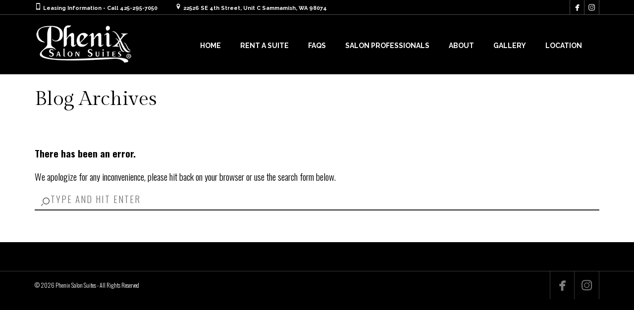

--- FILE ---
content_type: text/html; charset=UTF-8
request_url: https://phenixsalonsuitesthesky.com/tag/perfume/
body_size: 12406
content:
<!DOCTYPE html>
<!--[if lt IE 7 ]><html class="ie ie6" lang="en-US"> <![endif]-->
<!--[if IE 7 ]><html class="ie ie7" lang="en-US"> <![endif]-->
<!--[if IE 8 ]><html class="ie ie8" lang="en-US"> <![endif]-->
<!--[if IE 9 ]><html class="ie ie9" lang="en-US"> <![endif]-->
<!--[if (gt IE 9)|!(IE)]><!-->
<html lang="en-US"><!--<![endif]-->
<head>
        <meta http-equiv="X-UA-Compatible" content="IE=Edge" />
	<meta charset="UTF-8" />
	<link rel="profile" href="https://gmpg.org/xfn/11" />
	<meta name="viewport" content="width=device-width, initial-scale=1"/>
	<link rel="icon" href="https://phenixseattle.com/wp-content/themes/coiffeur/favico.png" type="image/x-icon" />

    <link rel="apple-touch-icon" href="https://phenixseattle.com/wp-content/themes/coiffeur/images/favico_57.png">
    <link rel="apple-touch-icon" sizes="76x76" href="https://phenixseattle.com/wp-content/themes/coiffeur/images/favico_76.png">
    <link rel="apple-touch-icon" sizes="120x120" href="https://phenixseattle.com/wp-content/themes/coiffeur/images/favico_120.png">
    <link rel="apple-touch-icon" sizes="152x152" href="https://phenixseattle.com/wp-content/themes/coiffeur/images/favico_152.png">
    
	<link rel="pingback" href="https://phenixsalonsuitesthesky.com/xmlrpc.php" />
	<link rel="alternate" type="application/rss+xml" title="Phenix Salon Suites &#8211; The Sky" href="https://phenixsalonsuitesthesky.com/feed/" />
	<link rel="alternate" type="application/atom+xml" title="Phenix Salon Suites &#8211; The Sky" href="https://phenixsalonsuitesthesky.com/feed/atom/" />

    <script type="text/javascript">var $WP_AJAX_URL = "https://phenixsalonsuitesthesky.com/wp-admin/admin-ajax.php", $WP_IS_HOME = false, $WP_HOME_URL = "https://phenixsalonsuitesthesky.com";</script>
    	<meta name='robots' content='index, follow, max-image-preview:large, max-snippet:-1, max-video-preview:-1' />
<script type="text/javascript">function rgmkInitGoogleMaps(){window.rgmkGoogleMapsCallback=true;try{jQuery(document).trigger("rgmkGoogleMapsLoad")}catch(err){}}</script>
	<!-- This site is optimized with the Yoast SEO plugin v26.2 - https://yoast.com/wordpress/plugins/seo/ -->
	<title>perfume Archives - Phenix Salon Suites - The Sky</title>
	<link rel="canonical" href="https://phenixsalonsuitesthesky.com/tag/perfume/" />
	<meta property="og:locale" content="en_US" />
	<meta property="og:type" content="article" />
	<meta property="og:title" content="perfume Archives - Phenix Salon Suites - The Sky" />
	<meta property="og:url" content="https://phenixsalonsuitesthesky.com/tag/perfume/" />
	<meta property="og:site_name" content="Phenix Salon Suites - The Sky" />
	<meta name="twitter:card" content="summary_large_image" />
	<script type="application/ld+json" class="yoast-schema-graph">{"@context":"https://schema.org","@graph":[{"@type":"CollectionPage","@id":"https://phenixsalonsuitesthesky.com/tag/perfume/","url":"https://phenixsalonsuitesthesky.com/tag/perfume/","name":"perfume Archives - Phenix Salon Suites - The Sky","isPartOf":{"@id":"https://phenixsalonsuitesthesky.com/#website"},"breadcrumb":{"@id":"https://phenixsalonsuitesthesky.com/tag/perfume/#breadcrumb"},"inLanguage":"en-US"},{"@type":"BreadcrumbList","@id":"https://phenixsalonsuitesthesky.com/tag/perfume/#breadcrumb","itemListElement":[{"@type":"ListItem","position":1,"name":"Home","item":"https://phenixsalonsuitesthesky.com/"},{"@type":"ListItem","position":2,"name":"perfume"}]},{"@type":"WebSite","@id":"https://phenixsalonsuitesthesky.com/#website","url":"https://phenixsalonsuitesthesky.com/","name":"Phenix Salon Suites - The Sky","description":"Your Local Salon Studios Professionals","potentialAction":[{"@type":"SearchAction","target":{"@type":"EntryPoint","urlTemplate":"https://phenixsalonsuitesthesky.com/?s={search_term_string}"},"query-input":{"@type":"PropertyValueSpecification","valueRequired":true,"valueName":"search_term_string"}}],"inLanguage":"en-US"}]}</script>
	<!-- / Yoast SEO plugin. -->


<link rel="alternate" type="application/rss+xml" title="Phenix Salon Suites - The Sky &raquo; Feed" href="https://phenixsalonsuitesthesky.com/feed/" />
<link rel="alternate" type="application/rss+xml" title="Phenix Salon Suites - The Sky &raquo; perfume Tag Feed" href="https://phenixsalonsuitesthesky.com/tag/perfume/feed/" />
<style id='wp-img-auto-sizes-contain-inline-css' type='text/css'>
img:is([sizes=auto i],[sizes^="auto," i]){contain-intrinsic-size:3000px 1500px}
/*# sourceURL=wp-img-auto-sizes-contain-inline-css */
</style>
<style id='wp-emoji-styles-inline-css' type='text/css'>

	img.wp-smiley, img.emoji {
		display: inline !important;
		border: none !important;
		box-shadow: none !important;
		height: 1em !important;
		width: 1em !important;
		margin: 0 0.07em !important;
		vertical-align: -0.1em !important;
		background: none !important;
		padding: 0 !important;
	}
/*# sourceURL=wp-emoji-styles-inline-css */
</style>
<style id='wp-block-library-inline-css' type='text/css'>
:root{--wp-block-synced-color:#7a00df;--wp-block-synced-color--rgb:122,0,223;--wp-bound-block-color:var(--wp-block-synced-color);--wp-editor-canvas-background:#ddd;--wp-admin-theme-color:#007cba;--wp-admin-theme-color--rgb:0,124,186;--wp-admin-theme-color-darker-10:#006ba1;--wp-admin-theme-color-darker-10--rgb:0,107,160.5;--wp-admin-theme-color-darker-20:#005a87;--wp-admin-theme-color-darker-20--rgb:0,90,135;--wp-admin-border-width-focus:2px}@media (min-resolution:192dpi){:root{--wp-admin-border-width-focus:1.5px}}.wp-element-button{cursor:pointer}:root .has-very-light-gray-background-color{background-color:#eee}:root .has-very-dark-gray-background-color{background-color:#313131}:root .has-very-light-gray-color{color:#eee}:root .has-very-dark-gray-color{color:#313131}:root .has-vivid-green-cyan-to-vivid-cyan-blue-gradient-background{background:linear-gradient(135deg,#00d084,#0693e3)}:root .has-purple-crush-gradient-background{background:linear-gradient(135deg,#34e2e4,#4721fb 50%,#ab1dfe)}:root .has-hazy-dawn-gradient-background{background:linear-gradient(135deg,#faaca8,#dad0ec)}:root .has-subdued-olive-gradient-background{background:linear-gradient(135deg,#fafae1,#67a671)}:root .has-atomic-cream-gradient-background{background:linear-gradient(135deg,#fdd79a,#004a59)}:root .has-nightshade-gradient-background{background:linear-gradient(135deg,#330968,#31cdcf)}:root .has-midnight-gradient-background{background:linear-gradient(135deg,#020381,#2874fc)}:root{--wp--preset--font-size--normal:16px;--wp--preset--font-size--huge:42px}.has-regular-font-size{font-size:1em}.has-larger-font-size{font-size:2.625em}.has-normal-font-size{font-size:var(--wp--preset--font-size--normal)}.has-huge-font-size{font-size:var(--wp--preset--font-size--huge)}.has-text-align-center{text-align:center}.has-text-align-left{text-align:left}.has-text-align-right{text-align:right}.has-fit-text{white-space:nowrap!important}#end-resizable-editor-section{display:none}.aligncenter{clear:both}.items-justified-left{justify-content:flex-start}.items-justified-center{justify-content:center}.items-justified-right{justify-content:flex-end}.items-justified-space-between{justify-content:space-between}.screen-reader-text{border:0;clip-path:inset(50%);height:1px;margin:-1px;overflow:hidden;padding:0;position:absolute;width:1px;word-wrap:normal!important}.screen-reader-text:focus{background-color:#ddd;clip-path:none;color:#444;display:block;font-size:1em;height:auto;left:5px;line-height:normal;padding:15px 23px 14px;text-decoration:none;top:5px;width:auto;z-index:100000}html :where(.has-border-color){border-style:solid}html :where([style*=border-top-color]){border-top-style:solid}html :where([style*=border-right-color]){border-right-style:solid}html :where([style*=border-bottom-color]){border-bottom-style:solid}html :where([style*=border-left-color]){border-left-style:solid}html :where([style*=border-width]){border-style:solid}html :where([style*=border-top-width]){border-top-style:solid}html :where([style*=border-right-width]){border-right-style:solid}html :where([style*=border-bottom-width]){border-bottom-style:solid}html :where([style*=border-left-width]){border-left-style:solid}html :where(img[class*=wp-image-]){height:auto;max-width:100%}:where(figure){margin:0 0 1em}html :where(.is-position-sticky){--wp-admin--admin-bar--position-offset:var(--wp-admin--admin-bar--height,0px)}@media screen and (max-width:600px){html :where(.is-position-sticky){--wp-admin--admin-bar--position-offset:0px}}

/*# sourceURL=wp-block-library-inline-css */
</style><style id='global-styles-inline-css' type='text/css'>
:root{--wp--preset--aspect-ratio--square: 1;--wp--preset--aspect-ratio--4-3: 4/3;--wp--preset--aspect-ratio--3-4: 3/4;--wp--preset--aspect-ratio--3-2: 3/2;--wp--preset--aspect-ratio--2-3: 2/3;--wp--preset--aspect-ratio--16-9: 16/9;--wp--preset--aspect-ratio--9-16: 9/16;--wp--preset--color--black: #000000;--wp--preset--color--cyan-bluish-gray: #abb8c3;--wp--preset--color--white: #ffffff;--wp--preset--color--pale-pink: #f78da7;--wp--preset--color--vivid-red: #cf2e2e;--wp--preset--color--luminous-vivid-orange: #ff6900;--wp--preset--color--luminous-vivid-amber: #fcb900;--wp--preset--color--light-green-cyan: #7bdcb5;--wp--preset--color--vivid-green-cyan: #00d084;--wp--preset--color--pale-cyan-blue: #8ed1fc;--wp--preset--color--vivid-cyan-blue: #0693e3;--wp--preset--color--vivid-purple: #9b51e0;--wp--preset--gradient--vivid-cyan-blue-to-vivid-purple: linear-gradient(135deg,rgb(6,147,227) 0%,rgb(155,81,224) 100%);--wp--preset--gradient--light-green-cyan-to-vivid-green-cyan: linear-gradient(135deg,rgb(122,220,180) 0%,rgb(0,208,130) 100%);--wp--preset--gradient--luminous-vivid-amber-to-luminous-vivid-orange: linear-gradient(135deg,rgb(252,185,0) 0%,rgb(255,105,0) 100%);--wp--preset--gradient--luminous-vivid-orange-to-vivid-red: linear-gradient(135deg,rgb(255,105,0) 0%,rgb(207,46,46) 100%);--wp--preset--gradient--very-light-gray-to-cyan-bluish-gray: linear-gradient(135deg,rgb(238,238,238) 0%,rgb(169,184,195) 100%);--wp--preset--gradient--cool-to-warm-spectrum: linear-gradient(135deg,rgb(74,234,220) 0%,rgb(151,120,209) 20%,rgb(207,42,186) 40%,rgb(238,44,130) 60%,rgb(251,105,98) 80%,rgb(254,248,76) 100%);--wp--preset--gradient--blush-light-purple: linear-gradient(135deg,rgb(255,206,236) 0%,rgb(152,150,240) 100%);--wp--preset--gradient--blush-bordeaux: linear-gradient(135deg,rgb(254,205,165) 0%,rgb(254,45,45) 50%,rgb(107,0,62) 100%);--wp--preset--gradient--luminous-dusk: linear-gradient(135deg,rgb(255,203,112) 0%,rgb(199,81,192) 50%,rgb(65,88,208) 100%);--wp--preset--gradient--pale-ocean: linear-gradient(135deg,rgb(255,245,203) 0%,rgb(182,227,212) 50%,rgb(51,167,181) 100%);--wp--preset--gradient--electric-grass: linear-gradient(135deg,rgb(202,248,128) 0%,rgb(113,206,126) 100%);--wp--preset--gradient--midnight: linear-gradient(135deg,rgb(2,3,129) 0%,rgb(40,116,252) 100%);--wp--preset--font-size--small: 13px;--wp--preset--font-size--medium: 20px;--wp--preset--font-size--large: 36px;--wp--preset--font-size--x-large: 42px;--wp--preset--spacing--20: 0.44rem;--wp--preset--spacing--30: 0.67rem;--wp--preset--spacing--40: 1rem;--wp--preset--spacing--50: 1.5rem;--wp--preset--spacing--60: 2.25rem;--wp--preset--spacing--70: 3.38rem;--wp--preset--spacing--80: 5.06rem;--wp--preset--shadow--natural: 6px 6px 9px rgba(0, 0, 0, 0.2);--wp--preset--shadow--deep: 12px 12px 50px rgba(0, 0, 0, 0.4);--wp--preset--shadow--sharp: 6px 6px 0px rgba(0, 0, 0, 0.2);--wp--preset--shadow--outlined: 6px 6px 0px -3px rgb(255, 255, 255), 6px 6px rgb(0, 0, 0);--wp--preset--shadow--crisp: 6px 6px 0px rgb(0, 0, 0);}:where(.is-layout-flex){gap: 0.5em;}:where(.is-layout-grid){gap: 0.5em;}body .is-layout-flex{display: flex;}.is-layout-flex{flex-wrap: wrap;align-items: center;}.is-layout-flex > :is(*, div){margin: 0;}body .is-layout-grid{display: grid;}.is-layout-grid > :is(*, div){margin: 0;}:where(.wp-block-columns.is-layout-flex){gap: 2em;}:where(.wp-block-columns.is-layout-grid){gap: 2em;}:where(.wp-block-post-template.is-layout-flex){gap: 1.25em;}:where(.wp-block-post-template.is-layout-grid){gap: 1.25em;}.has-black-color{color: var(--wp--preset--color--black) !important;}.has-cyan-bluish-gray-color{color: var(--wp--preset--color--cyan-bluish-gray) !important;}.has-white-color{color: var(--wp--preset--color--white) !important;}.has-pale-pink-color{color: var(--wp--preset--color--pale-pink) !important;}.has-vivid-red-color{color: var(--wp--preset--color--vivid-red) !important;}.has-luminous-vivid-orange-color{color: var(--wp--preset--color--luminous-vivid-orange) !important;}.has-luminous-vivid-amber-color{color: var(--wp--preset--color--luminous-vivid-amber) !important;}.has-light-green-cyan-color{color: var(--wp--preset--color--light-green-cyan) !important;}.has-vivid-green-cyan-color{color: var(--wp--preset--color--vivid-green-cyan) !important;}.has-pale-cyan-blue-color{color: var(--wp--preset--color--pale-cyan-blue) !important;}.has-vivid-cyan-blue-color{color: var(--wp--preset--color--vivid-cyan-blue) !important;}.has-vivid-purple-color{color: var(--wp--preset--color--vivid-purple) !important;}.has-black-background-color{background-color: var(--wp--preset--color--black) !important;}.has-cyan-bluish-gray-background-color{background-color: var(--wp--preset--color--cyan-bluish-gray) !important;}.has-white-background-color{background-color: var(--wp--preset--color--white) !important;}.has-pale-pink-background-color{background-color: var(--wp--preset--color--pale-pink) !important;}.has-vivid-red-background-color{background-color: var(--wp--preset--color--vivid-red) !important;}.has-luminous-vivid-orange-background-color{background-color: var(--wp--preset--color--luminous-vivid-orange) !important;}.has-luminous-vivid-amber-background-color{background-color: var(--wp--preset--color--luminous-vivid-amber) !important;}.has-light-green-cyan-background-color{background-color: var(--wp--preset--color--light-green-cyan) !important;}.has-vivid-green-cyan-background-color{background-color: var(--wp--preset--color--vivid-green-cyan) !important;}.has-pale-cyan-blue-background-color{background-color: var(--wp--preset--color--pale-cyan-blue) !important;}.has-vivid-cyan-blue-background-color{background-color: var(--wp--preset--color--vivid-cyan-blue) !important;}.has-vivid-purple-background-color{background-color: var(--wp--preset--color--vivid-purple) !important;}.has-black-border-color{border-color: var(--wp--preset--color--black) !important;}.has-cyan-bluish-gray-border-color{border-color: var(--wp--preset--color--cyan-bluish-gray) !important;}.has-white-border-color{border-color: var(--wp--preset--color--white) !important;}.has-pale-pink-border-color{border-color: var(--wp--preset--color--pale-pink) !important;}.has-vivid-red-border-color{border-color: var(--wp--preset--color--vivid-red) !important;}.has-luminous-vivid-orange-border-color{border-color: var(--wp--preset--color--luminous-vivid-orange) !important;}.has-luminous-vivid-amber-border-color{border-color: var(--wp--preset--color--luminous-vivid-amber) !important;}.has-light-green-cyan-border-color{border-color: var(--wp--preset--color--light-green-cyan) !important;}.has-vivid-green-cyan-border-color{border-color: var(--wp--preset--color--vivid-green-cyan) !important;}.has-pale-cyan-blue-border-color{border-color: var(--wp--preset--color--pale-cyan-blue) !important;}.has-vivid-cyan-blue-border-color{border-color: var(--wp--preset--color--vivid-cyan-blue) !important;}.has-vivid-purple-border-color{border-color: var(--wp--preset--color--vivid-purple) !important;}.has-vivid-cyan-blue-to-vivid-purple-gradient-background{background: var(--wp--preset--gradient--vivid-cyan-blue-to-vivid-purple) !important;}.has-light-green-cyan-to-vivid-green-cyan-gradient-background{background: var(--wp--preset--gradient--light-green-cyan-to-vivid-green-cyan) !important;}.has-luminous-vivid-amber-to-luminous-vivid-orange-gradient-background{background: var(--wp--preset--gradient--luminous-vivid-amber-to-luminous-vivid-orange) !important;}.has-luminous-vivid-orange-to-vivid-red-gradient-background{background: var(--wp--preset--gradient--luminous-vivid-orange-to-vivid-red) !important;}.has-very-light-gray-to-cyan-bluish-gray-gradient-background{background: var(--wp--preset--gradient--very-light-gray-to-cyan-bluish-gray) !important;}.has-cool-to-warm-spectrum-gradient-background{background: var(--wp--preset--gradient--cool-to-warm-spectrum) !important;}.has-blush-light-purple-gradient-background{background: var(--wp--preset--gradient--blush-light-purple) !important;}.has-blush-bordeaux-gradient-background{background: var(--wp--preset--gradient--blush-bordeaux) !important;}.has-luminous-dusk-gradient-background{background: var(--wp--preset--gradient--luminous-dusk) !important;}.has-pale-ocean-gradient-background{background: var(--wp--preset--gradient--pale-ocean) !important;}.has-electric-grass-gradient-background{background: var(--wp--preset--gradient--electric-grass) !important;}.has-midnight-gradient-background{background: var(--wp--preset--gradient--midnight) !important;}.has-small-font-size{font-size: var(--wp--preset--font-size--small) !important;}.has-medium-font-size{font-size: var(--wp--preset--font-size--medium) !important;}.has-large-font-size{font-size: var(--wp--preset--font-size--large) !important;}.has-x-large-font-size{font-size: var(--wp--preset--font-size--x-large) !important;}
/*# sourceURL=global-styles-inline-css */
</style>

<style id='classic-theme-styles-inline-css' type='text/css'>
/*! This file is auto-generated */
.wp-block-button__link{color:#fff;background-color:#32373c;border-radius:9999px;box-shadow:none;text-decoration:none;padding:calc(.667em + 2px) calc(1.333em + 2px);font-size:1.125em}.wp-block-file__button{background:#32373c;color:#fff;text-decoration:none}
/*# sourceURL=/wp-includes/css/classic-themes.min.css */
</style>
<link rel='stylesheet' id='datetimepicker-css' href='https://phenixsalonsuitesthesky.com/wp-content/themes/coiffeur//css/datetimepicker.css?ver=6.9' type='text/css' media='all' />
<link rel='stylesheet' id='contact-form-7-css' href='https://phenixsalonsuitesthesky.com/wp-content/plugins/contact-form-7/includes/css/styles.css?ver=6.1.4' type='text/css' media='all' />
<link rel='stylesheet' id='js_composer_front-css' href='https://phenixsalonsuitesthesky.com/wp-content/plugins/js_composer/assets/css/js_composer.min.css?ver=8.6.1' type='text/css' media='all' />
<link rel='stylesheet' id='style-css' href='https://phenixsalonsuitesthesky.com/wp-content/themes/coiffeur-child/style.css?ver=6.9' type='text/css' media='all' />
<link rel='stylesheet' id='ozy-fontset-css' href='https://phenixsalonsuitesthesky.com/wp-content/themes/coiffeur/font/ozy/styles.css?ver=6.9' type='text/css' media='all' />
<link rel='stylesheet' id='ozy-hair-saloon-fontset-css' href='https://phenixsalonsuitesthesky.com/wp-content/themes/coiffeur/font/hair-saloon/flaticon.css?ver=6.9' type='text/css' media='all' />
<link rel='stylesheet' id='superfish-css' href='https://phenixsalonsuitesthesky.com/wp-content/themes/coiffeur/css/superfish.min.css?ver=6.9' type='text/css' media='all' />
<link rel='stylesheet' id='fancybox-css' href='https://phenixsalonsuitesthesky.com/wp-content/themes/coiffeur/scripts/fancybox/jquery.fancybox.css?ver=6.9' type='text/css' media='all' />
<link rel='stylesheet' id='royalslider-css' href='https://phenixsalonsuitesthesky.com/wp-content/themes/coiffeur/scripts/royalslider/royalslider.min.css?ver=6.9' type='text/css' media='all' />
<link rel='stylesheet' id='rs-minimal-white-css' href='https://phenixsalonsuitesthesky.com/wp-content/themes/coiffeur/scripts/royalslider/skins/minimal-white/rs-minimal-white.min.css?ver=6.9' type='text/css' media='all' />
<link rel='stylesheet' id='bsf-Defaults-css' href='https://phenixsalonsuitesthesky.com/wp-content/uploads/smile_fonts/Defaults/Defaults.css?ver=3.21.1' type='text/css' media='all' />
<script type="text/javascript" src="https://phenixsalonsuitesthesky.com/wp-includes/js/jquery/jquery.min.js?ver=3.7.1" id="jquery-core-js"></script>
<script type="text/javascript" src="https://phenixsalonsuitesthesky.com/wp-includes/js/jquery/jquery-migrate.min.js?ver=3.4.1" id="jquery-migrate-js"></script>
<script type="text/javascript" src="https://phenixsalonsuitesthesky.com/wp-content/themes/coiffeur/scripts/datetimepicker/datetimepicker.js?ver=6.9" id="datetimepicker-js"></script>
<script type="text/javascript" src="https://phenixsalonsuitesthesky.com/wp-content/themes/coiffeur/scripts/modernizr.js?ver=6.9" id="modernizr-js"></script>
<script></script><link rel="https://api.w.org/" href="https://phenixsalonsuitesthesky.com/wp-json/" /><link rel="alternate" title="JSON" type="application/json" href="https://phenixsalonsuitesthesky.com/wp-json/wp/v2/tags/25" /><link rel="EditURI" type="application/rsd+xml" title="RSD" href="https://phenixsalonsuitesthesky.com/xmlrpc.php?rsd" />

<meta name="generator" content="Powered by WPBakery Page Builder - drag and drop page builder for WordPress."/>
		<style type="text/css">
			  @media only screen and (min-width: 1025px) { .container{padding:0;width:1212px;} #content{width:792px;} #sidebar{width:312px;} } @media only screen and (min-width: 1025px) { #nav-primary>nav>div>ul>li.menu-item-side-menu{display:none !important;} div#nav-primary.left li.menu-item-search{margin-left:0;} div#nav-primary.right li.menu-item-search{margin-right:0;} }  body{background-color:#000000;background-repeat:inherit;}  #main, .main-bg-color{ background-color:rgba(255,255,255,1); } #main.header-slider-active>.container, #main.footer-slider-active>.container{ margin-top:0px; } .ozy-header-slider{ margin-top:px; } #footer .container>div, #footer .container, #footer{ height:56px;min-height:56px; } #footer,#footer>footer .container{ line-height:56px; } #footer .top-social-icons>a>span { line-height:56px; } @-moz-document url-prefix() { #footer .top-social-icons>a>span{line-height:56px;} } #footer, #footer-widget-bar { background-color:rgba(0,0,0,1) } #footer input,#footer a,#footer span,#footer p,#footer div,#footer td,#footer tr,#footer th,#footer h1,#footer h2,#footer h3,#footer h4,#footer h5,#footer h6, #footer-widget-bar input,#footer-widget-bar a,#footer-widget-bar span,#footer-widget-bar p,#footer-widget-bar div,#footer-widget-bar td,#footer-widget-bar tr,#footer-widget-bar th,#footer-widget-bar h1,#footer-widget-bar h2,#footer-widget-bar h3,#footer-widget-bar h4,#footer-widget-bar h5,#footer-widget-bar h6 { color:#ffffff !important; } #footer a:hover, #footer-widget-bar a:hover { color:#8c8c8c !important; } #footer, #footer-widget-bar, #footer .top-social-icons>a { border-color:#3b3b3b } #footer a, #footer-widget-bar a { color:#8c8c8c } #footer-widget-bar input { background-color:rgba(0,0,0,1) !important; } #footer-widget-bar input, #footer-widget-bar .opening-time { border-color:#ffffff !important; } @media only screen and (max-width: 479px) { #footer{height:112px;} #main>.container{margin-top:px;} } @media only screen and (max-width: 1024px) and (min-width: 480px) { #header #title{padding-right:20px;} #header #title>a{line-height:px;} #main>.container{margin-top:px;} #footer{height:56px;} }  header .sf-menu>li>a,#nav-primary, #nav-primary>nav>div>ul>li, #nav-primary>nav>div>ul>li>a, #nav-primary>nav>div>ul>li:before{ line-height:120px;height:120px; } #sidr-menu>.lines-button .lines, #sidr-menu>.lines-button .lines:before, #sidr-menu>.lines-button .lines:after{ background:rgba(255,255,255,1); } #sidr-menu>.lines-button:hover .lines, #sidr-menu>.lines-button:hover .lines:before, #sidr-menu>.lines-button:hover .lines:after{ background:rgba(255,255,255,1); } #slide-menu, #slide-menu>a>span{ line-height:px; height:px; width:px; } #slide-menu>a>span{ color:rgba(255,255,255,1); } #header{ background-color:transparent; } #slide-menu,#sidr{ background-color:rgba(0,0,0,1); } .sf-menu ul li:hover, .sf-menu ul li.sfHover, #header #slide-menu:hover{ background-color:rgba(32,32,32,1); } .sf-menu ul li, .sf-menu ul ul li, .sf-menu .sub-menu li:hover, .sf-menu .sub-menu li.sfHover, #header #slide-menu, .sf-menu .sub-menu .current-menu-parent{ background-color:rgba(0,0,0,1); } #nav-primary .sf-menu>li::after{ background-color:rgba(0,0,0,1); } #nav-top-small, #nav-top-small .top-social-icons>a, .sf-menu a,.sf-menu>li:before, #sidr, #sidr li, #sidr li:before, #sidr a, #sidr input { font-family:"Raleway";font-weight:600;font-style:normal;font-size:14px;line-height:1.5em;color:rgba(255,255,255,1); } .sf-menu ul li:hover>a, nav>div>ul>li.current-menu-item:before, .sf-menu>li.current-menu-ancestor:before, .sf-menu>li:hover:before, .sub-menu .current-menu-parent>a, #sidr a:hover{color:rgba(255,255,255,1);} .sf-arrows .sf-with-ul:after, .sf-arrows>li:hover>.sf-with-ul:after{ border-top-color: rgba(255,255,255,1); } .header-logo>h1>a{ color:rgba(255,255,255,1) !important; } #header, #nav-top-small ul.info-bar *, #nav-top-small ul.sf-menu li, #nav-top-small .top-social-icons>a, .ozy-alternate-menu #header #nav-top-small, .search-input-unfold.open form { border-color:rgba(255,255,255,0.3); } #nav-primary{width:auto;}  .sf-menu ul li:hover, .sf-menu ul li.sfHover, #header #slide-menu:hover, #nav-primary>nav>div>ul ul>li.current_page_item>a { background-color:rgba(32,32,32,1); } .sf-menu ul li, .sf-menu ul ul li, .sub-menu li:hover, .sub-menu li.sfHover, #header #slide-menu, .sub-menu .current-menu-parent{ background-color:rgba(0,0,0,1); } #nav-primary .sf-menu>li::after{ background-color:rgba(0,0,0,1); } .sf-menu>li>a{ font-family:"Raleway";font-weight:600;font-style:normal;font-size:14px;line-height:1.5em;color:rgba(255,255,255,1); } .sf-menu ul>li>a{ font-family:"Raleway";font-weight:500;font-style:normal;font-size:14px;line-height:1.5em;color:rgba(255,255,255,1); } .sf-menu>li:hover>a, .sf-menu ul li:hover>a, .current-menu-parent>a, .current-menu-ancestor>a, .current_page_item>a { color:rgba(255,255,255,1); } .sf-menu ul li:hover>a, .sf-menu ul .current-menu-parent>a, .sf-menu ul .current-menu-ancestor>a, .sf-menu ul .current_page_item>a { background-color:rgba(32,32,32,1); } .sf-arrows .sf-with-ul:after, .sf-arrows>li:hover>.sf-with-ul:after{ border-top-color: rgba(255,255,255,1); } .ozy-alternate-menu #sidr-menu>.lines-button .lines, .ozy-alternate-menu #sidr-menu>.lines-button .lines:before, .ozy-alternate-menu #sidr-menu>.lines-button .lines:after{ background:rgba(0,0,0,1); } .ozy-alternate-menu #sidr-menu>.lines-button:hover .lines, .ozy-alternate-menu #sidr-menu>.lines-button:hover .lines:before, .ozy-alternate-menu #sidr-menu>.lines-button:hover .lines:after{ background:rgba(117,2,4,1); } .ozy-alternate-menu #slide-menu, .ozy-alternate-menu #header{ background-color:rgba(255,255,255,1); } .ozy-alternate-menu .sf-menu ul li:hover, .ozy-alternate-menu .sf-menu ul li.sfHover{ background-color:rgba(32,32,32,1); } .ozy-alternate-menu .sf-menu ul li, .ozy-alternate-menu .sf-menu ul ul li, .ozy-alternate-menu .sf-menu .sub-menu li:hover, .ozy-alternate-menu .sf-menu .sub-menu li.sfHover, .ozy-alternate-menu #header #slide-menu, .ozy-alternate-menu .sf-menu .sub-menu .current-menu-parent{ background-color:rgba(255,255,255,1); } .ozy-alternate-menu #nav-primary .sf-menu>li::after{ background-color:rgba(255,255,255,1); } .ozy-alternate-menu #nav-top-small ul.info-bar *, .ozy-alternate-menu #nav-top-small .top-social-icons>a, .ozy-alternate-menu .sf-menu a, .ozy-alternate-menu .sf-menu>li:before{ color: rgba(0,0,0,1) } .ozy-alternate-menu .sf-menu ul li:hover>a, .ozy-alternate-menu nav>div>ul>li.current-menu-item:before, .ozy-alternate-menu .sf-menu>li.current-menu-ancestor:before, .ozy-alternate-menu .sf-menu>li:hover:before, .ozy-alternate-menu .sub-menu .current-menu-parent>a { color:rgba(117,2,4,1); } .ozy-alternate-menu .sf-arrows .sf-with-ul:after, .ozy-alternate-menu .sf-arrows>li:hover>.sf-with-ul:after{ border-top-color: rgba(0,0,0,1); } .ozy-alternate-menu .header-logo>h1>a{color:rgba(0,0,0,1) !important;} .ozy-alternate-menu #header, .ozy-alternate-menu #header #nav-top-small .top-social-icons>a, .ozy-alternate-menu #header #nav-top-small ul.sf-menu li, .ozy-alternate-menu #header #nav-top-small, .ozy-alternate-menu .search-input-unfold.open form { border-color:rgba(0,0,0,0.1); }  .ozy-alternate-menu .sf-menu ul li:hover, .ozy-alternate-menu .sf-menu ul li.sfHover, .ozy-alternate-menu #header #slide-menu:hover, .ozy-alternate-menu #nav-primary>nav>div>ul ul>li.current_page_item>a{background-color:rgba(32,32,32,1);} .ozy-alternate-menu .sf-menu ul li, .ozy-alternate-menu .sf-menu ul ul li, .ozy-alternate-menu .sub-menu li:hover, .ozy-alternate-menu .sub-menu li.sfHover, .ozy-alternate-menu #header #slide-menu, .ozy-alternate-menu .sub-menu .current-menu-parent, .ozy-alternate-menu #nav-primary .sf-menu>li::after,  { background-color:rgba(255,255,255,1); }  .ozy-alternate-menu .sf-menu ul li:hover>a, .ozy-alternate-menu nav>div>ul>li.current-menu-item:before, .ozy-alternate-menu .sf-menu>li.current-menu-ancestor:before, .ozy-alternate-menu .sf-menu>li:hover:before, .ozy-alternate-menu .current_page_item>a { color: rgba(255,255,255,1); } .ozy-alternate-menu .sf-menu>li:hover>a, .ozy-alternate-menu .current-menu-parent>a, .ozy-alternate-menu .current-menu-ancestor>a, .ozy-alternate-menu .current_page_item>a { color:rgba(117,2,4,1); } .ozy-alternate-menu .sf-menu ul li:hover>a, .ozy-alternate-menu .sf-menu ul .current-menu-parent>a, .ozy-alternate-menu .sf-menu ul .current-menu-ancestor>a, .ozy-alternate-menu .sf-menu ul .current_page_item>a { background-color:rgba(32,32,32,1); } .ozy-alternate-menu .sf-arrows .sf-with-ul:after, .ozy-alternate-menu .sf-arrows>li:hover>.sf-with-ul:after{ border-top-color: rgba(0,0,0,1); }  #sidr{background-color:rgba(0,0,0,1);} #sidr>h5{line-height:px !important;} #sidr,#sidr span,#sidr p,#sidr div,#sidr td,#sidr tr,#sidr th,#sidr h1,#sidr h2,#sidr h3,#sidr h4,#sidr h5,#sidr h6{color:rgba(255,255,255,1) !important;} #sidr input{border:1px solid rgba(255,255,255,1);}  .widget li>a{ color:#000000 !important; } .widget li>a:hover, .widget li.active>a { color:#750204 !important; } .ozy-latest-posts>a>span{ background-color:rgba(117,2,4,.8);color:rgba(255,255,255,1); }  .content-color-alternate{ color:#750204 !important; } .content-color, h1.content-color>a,h2.content-color>a,h3.content-color>a,h4.content-color>a,h5.content-color>a,h6.content-color>a { color:#000000 !important; } .ozy-footer-slider, .content-font, .ozy-header-slider, #content, #footer-widget-bar, #sidebar, #footer, input, select, textarea, .tooltipsy, .fancybox-inner, #woocommerce-lightbox-cart { font-family:"Oswald";font-weight:300;font-style:normal;font-size:19px;line-height:1.5em;color:#000000; } #content a:not(.ms-btn):not(.vc_btn3), #sidebar a,#footer a, .alternate-text-color, #footer-widget-bar>.container>.widget-area a:hover, .fancybox-inner a, #woocommerce-lightbox-cart a { color:#750204; } #footer #social-icons a, #ozy-share-div>a>span, .a-page-title, .page-pagination>a, .fancybox-inner, #woocommerce-lightbox-cart{ color:#000000 !important; } .page-pagination>.current{ background-color:rgba(240,240,240,1); } .a-page-title:hover{ border-color:#000000 !important; } #header-logo h1, .nav-box a, #page-title-wrapper h1, #page-title-wrapper h3, #side-nav-bar a, #side-nav-bar h3, #content h1, #footer-widget-bar h1, #footer-widget-bar h2, #footer-widget-bar h3, #footer-widget-bar h4, #footer-widget-bar h5, #footer-widget-bar h6, #sidr h1, #sidr h2, #sidr h3, #sidr h4, #sidr h5, #sidr h6, #sidebar .widget h1, #footer h1, #content h2, #sidebar .widget h2, #footer h2, #content h3, #sidebar .widget h3, #footer h3, #content h4, #sidebar .widget h4, #footer h4, #content h5, #sidebar .widget h5, #footer h5, #content h6, #sidebar .widget h6, #footer h6, .heading-font, #logo, #tagline, .ozy-ajax-shoping-cart{ font-family:"Gilda Display";color:#000000; } #page-title-wrapper h1, #content h1, #footer-widget-bar h1, #sidebar h1, #footer h1, #header-logo h1, #sidr h1{ font-weight:500;font-size:40px;line-height:1.2em; } #footer-widget-bar .widget-area h4, #sidebar .widget>h4 { font-weight:400;font-size:18px;line-height:1.5em; } #content h2, #footer-widget-bar h2, #sidebar h2, #footer h2, #sidr h2{ font-weight:500;font-size:30px;line-height:1.2em;; } #page-title-wrapper h3, #content h3, #footer-widget-bar h3, #sidebar h3, #footer h3, #sidr h3{ font-weight:500;font-size:22px;line-height:1.5em;; } #content h4, #footer-widget-bar h4, #sidebar h4, #footer h4, #sidr h4{ font-weight:400;font-size:18px;line-height:1.5em;; } #content h5, #footer-widget-bar h5, #sidebar h5, #footer h5, #sidr h5{ font-weight:400;font-size:16px;line-height:1.5em;; } #content h6, #footer-widget-bar h6, #sidebar h6, #footer h6, #sidr h6{ font-weight:700;font-size:14px;line-height:1.5em;; } #footer-widget-bar .widget a:hover, #sidebar .widget a:hover{ color:#000000; } span.plus-icon>span{ background-color:#000000; }  input:not([type=image]):not([type=submit]):not([type=file]), textarea, .select2-dropdown, .select2-container--default .select2-selection--single { background-color:rgba(255,255,255,1); border-color:rgba(35,35,35,1) !important; } #content input:not([type=image]):not([type=submit]):not([type=file]):hover, #content textarea:hover, #content input:not([type=image]):not([type=submit]):not([type=file]):focus, #content textarea:focus, .select2-dropdown:hover, .select2-container--default .select2-selection--single:hover, .select2-dropdown:focus, .select2-container--default .select2-selection--single:focus { border-color:#750204 !important; } .rsMinW .rsBullet span{ background-color:rgb(35,35,35); } .generic-button, .woocommerce-page .button, .rsMinW .rsArrowIcn, input[type=button], input[type=submit], button[type=submit], .comment-body .reply>a, .tagcloud>a{ color:rgb(255,255,255) !important; background-color:rgba(0,0,0,1); border:1px solid rgba(0,0,0,1); } .post-submeta>a.button:hover, .woocommerce-page .button:hover, .rsMinW .rsArrowIcn:hover, input[type=button]:hover, input[type=submit]:hover, button[type=submit]:hover, .comment-body .reply>a:hover, .tagcloud>a:hover{ background-color:rgb(117,2,4); color:rgb(255,255,255) !important; border:1px solid rgba(117,2,4,1); }  .comment-body, #ozy-share-div>a{ background-color:rgba(240,240,240,1); } .post-submeta>div>div.button{ background-color:#000000; } .post-submeta>div>div.arrow{ border-color: transparent #000000 transparent transparent; } .post-title>span, .post-submeta>a>span, .simple-post-format>div>span{ background-color:#750204 !important; } .featured-thumbnail-header p, .featured-thumbnail-header a, .featured-thumbnail-header h1{ color:#ffffff !important; } .featured-thumbnail-header>div{ background-color:rgba(117,2,4,.4); } .featured-thumbnail>a, .ozy-related-posts .related-post-item>a{ background-color:rgba(117,2,4,.8); } .post-submeta>div>div.button>a>span{ color:rgba(240,240,240,1); } .post-meta p.g{ color:#000000; } #single-blog-tags>a, .ozy-related-posts .caption, .ozy-related-posts .caption>h4>a{ color:rgba(255,255,255,1) !important; background-color:#000000; } #single-blog-tags>a:hover{ color:rgba(255,255,255,1); background-color:#750204; }  .simple-post-format.post-excerpt-aside>div{ background-color:rgba(0,0,0,.8); } .simple-post-format>div{ background-color:#000000; } .simple-post-format>div>span, .simple-post-format>div>h2, .simple-post-format>div>p, .simple-post-format>div>p>a, .simple-post-format>div>blockquote, .post-excerpt-audio>div>div{ color:rgb(255,255,255) !important; } div.sticky.post-single { background-color:rgba(240,240,240,1); border-color:rgba(240,240,240,1); }  .ozy-postlistwithtitle-feed>a:hover{ background-color:rgb(117,2,4); } .ozy-postlistwithtitle-feed>a:hover *{ color:rgb(255,255,255) !important; } .ozy-accordion>h6.ui-accordion-header>span, .ozy-tabs .ozy-nav .ui-tabs-selected a, .ozy-tabs .ozy-nav .ui-tabs-active a, .ozy-toggle span.ui-icon{ background-color:#750204; } .ozy-tabs .ozy-nav .ui-tabs-selected a, .ozy-tabs .ozy-nav .ui-tabs-active a{ border-color:#750204 !important; } .ozy-tabs .ozy-nav li a{ color:#000000 !important; }  .ozy-owlcarousel .item.item-extended>a .overlay-one *, .ozy-owlcarousel .item.item-extended>a .overlay-two *{ color:#ffffff !important; } .ozy-owlcarousel .item.item-extended>a .overlay-one-bg{ background-color:#750204; background-color:rgba(117,2,4,0.5); } .ozy-owlcarousel .item.item-extended>a .overlay-two{ background-color:#750204; background-color:rgba(117,2,4,0.85); } .owl-theme .owl-controls .owl-page.active span{ background-color:#750204; } .ozy-button.auto,.wpb_button.wpb_ozy_auto{ background-color:rgba(0,0,0,1); color:rgba(255,255,255,1); } .ozy-button.auto:hover, .wpb_button.wpb_ozy_auto:hover{ border-color:rgba(117,2,4,1); color:rgba(255,255,255,1) !important; background-color:rgba(117,2,4,1); } .ozy-icon.circle{ background-color:#000000; } .ozy-icon.circle2{ color:#000000; border-color:#000000; } a:hover>.ozy-icon.square, a:hover>.ozy-icon.circle{ background-color:transparent !important;color:#000000; } a:hover>.ozy-icon.circle2{ color:#000000; border-color:transparent !important; } .wpb_content_element .wpb_tabs_nav li.ui-tabs-active{ background-color:#750204 !important; border-color:#750204 !important; } .wpb_content_element .wpb_tabs_nav li, .wpb_accordion .wpb_accordion_wrapper .wpb_accordion_header{ border-color:rgba(240,240,240,1) !important; } .wpb_content_element .wpb_tabs_nav li.ui-tabs-active>a{ color:rgba(255,255,255,1) !important; } .wpb_content_element .wpb_tour_tabs_wrapper .wpb_tabs_nav a, .wpb_content_element .wpb_accordion_header a{ color:#000000 !important; } .wpb_content_element .wpb_accordion_wrapper .wpb_accordion_header{ font-size:19px !important; line-height:1.5em !important } .pricing-table .pricing-table-column+.pricetable-featured .pricing-price{ color:#750204 !important; } .pricing-table li, .pricing-table .pricing-table-column:first-child, .pricing-table .pricing-table-column{ border-color:rgba(240,240,240,1) !important; } .pricing-table .pricing-table-column+.pricetable-featured, .pricing-table .pricing-table-column.pricetable-featured:first-child{ border:4px solid #750204 !important; } #ozy-cookie_notice_banner { color:rgba(255,255,255,1); background-color:rgba(0,0,0,1); }  .ozy-border-color, #ozy-share-div.ozy-share-div-blog, .page-content table td, #content table tr, .post-content table td, .ozy-toggle .ozy-toggle-title, .ozy-toggle-inner, .ozy-tabs .ozy-nav li a, .ozy-accordion>h6.ui-accordion-header, .ozy-accordion>div.ui-accordion-content, .chat-row .chat-text, #sidebar .widget>h4, #sidebar .widget li, .ozy-content-divider, #post-author, .single-post .post-submeta, .widget ul ul, blockquote, .page-pagination>a, .page-pagination>span, .woocommerce-pagination>ul>li>*, #content select, body.search article.result, div.rssSummary, #sidr input, #content table tr td, #content table tr th, .widget .testimonial-box { border-color:rgba(240,240,240,1); } #content table tr.featured { border:2px solid #750204 !important; }  #page-title-wrapper{ height:100px }#main{ margin-top:150px; }body.ozy-page-locked #main, body.no-page-title #main{ margin-top:150px }  		
		</style>
		<link rel='stylesheet' href='//fonts.googleapis.com/css?family=Raleway:400,100,300,700%7COswald:400,100,300,700%7CGilda+Display:400,100,300,700' type='text/css' />
		<style type="text/css" id="wp-custom-css">
			.submit-btn {
	background-color: #000000 !important;
  border: none !important;
  color: #ffffff !important;
  padding: 0px 30px !important;
  margin-top: 10px !important;
}
.faqs-list { 
    padding: 20px;
    border-radius: 15px;
    box-shadow: 0px 0px 12px #ddd;}
.wpb_thumbnails-fluid > li, .wpb_button {margin-bottom: 15px; }
  .location-card {
    background: #ffffff;
    padding: 15px 20px;
    border-radius: 10px;
    box-shadow: 0 2px 10px rgba(0, 0, 0, 0.1);
    width: auto;
    text-align: left;
    position: relative;
    z-index: 2;
    position: absolute;
    bottom: 85px;
    right: 40px;
}
.textwidget { font-size: 15px; }		</style>
		<noscript><style> .wpb_animate_when_almost_visible { opacity: 1; }</style></noscript></head>

<body data-rsssl=1 class="archive tag tag-perfume tag-25 wp-theme-coiffeur wp-child-theme-coiffeur-child ozy-page-model-full ozy-page-model-no-sidebar ozy-classic has-page-title wpb-js-composer js-comp-ver-8.6.1 vc_responsive">

	
			            <div id="header" class="header-v1">
                <div id="top-search" class="clearfix search-input-unfold">
                    <form action="https://phenixsalonsuitesthesky.com/" method="get" class="wp-search-form">
                        <i class="oic-zoom"></i>
                        <input type="text" name="s" id="search" autocomplete="off" placeholder="Type and hit Enter" />
                        <i class="oic-simple-line-icons-129" id="ozy-close-search"></i>
                    </form>
                </div><!--#top-search-->

				<div id="nav-top-small">
					<div class="container">
						<ul class="info-bar">
                        	<li><i class="oic-mobile-1"></i>&nbsp;<span>Leasing Information - Call 425-295-7050</span></li><li><i class="oic-location-1"></i>&nbsp;<span>22526 SE 4th Street, Unit C Sammamish, WA 98074</span></li>                        </ul>
                        <nav>
                            <ul class="sf-menu">
								
								                            </ul>

                            <div class="top-social-icons">
                            <a href="http://www.facebook.com/phenixsammamish" target="_blank" class="symbol-facebook"><span class="tooltip-top symbol" title="Facebook">&#xe027;</span></a><a href="http://instagram.com/phenixsammamish" target="_blank" class="symbol-instagram"><span class="tooltip-top symbol" title="Instagram">&#xe100;</span></a>                            </div>
                        </nav>
					</div>
                </div>

                <header>
                    <div class="container">

                        <div id="header-logo" class="right">
                            <div class="header-logo">
                            <a href="https://phenixsalonsuitesthesky.com" id="logo"><img id="logo-default" src="https://phenixcarrollton.com/wp-content/uploads/2025/09/logoWhite.png"  data-src="https://phenixcarrollton.com/wp-content/uploads/2025/09/logoWhite.png" alt="logo"/><img style="display:none" id="logo-alternate" src="https://phenixcarrollton.com/wp-content/uploads/2025/09/Phenix-Black.png" data-at2x="" alt="logo"/>
</a>                            </div>
                        </div><!--#header-logo.container-->

                        <div id="nav-primary" class="nav black right"><nav>
                        <div class="menu-primary-menu-container"><ul id="menu-primary-menu" class="sf-menu"><li id="menu-item-1942" class="menu-item menu-item-type-post_type menu-item-object-page menu-item-home menu-item-1942"><a href="https://phenixsalonsuitesthesky.com/"><span>HOME</span></a></li>
<li id="menu-item-1114" class="menu-item menu-item-type-post_type menu-item-object-page menu-item-has-children dropdown menu-item-1114"><a href="https://phenixsalonsuitesthesky.com/rent-phenix-salons/salons/" class="dropdown-toggle" data-toggle="dropdown"><span>RENT A SUITE</span></a>
<ul class="dropdown-menu depth_0">
	<li id="menu-item-1341" class="menu-item menu-item-type-post_type menu-item-object-page menu-item-1341"><a href="https://phenixsalonsuitesthesky.com/rent-phenix-salons/salons/"><span>Salon Benefits</span></a></li>
	<li id="menu-item-1498" class="menu-item menu-item-type-post_type menu-item-object-page menu-item-1498"><a href="https://phenixsalonsuitesthesky.com/services/rental-form/"><span>Inquiry Form</span></a></li>
</ul>
</li>
<li id="menu-item-2064" class="menu-item menu-item-type-post_type menu-item-object-page menu-item-2064"><a href="https://phenixsalonsuitesthesky.com/faqs/"><span>FAQs</span></a></li>
<li id="menu-item-1333" class="menu-item menu-item-type-post_type menu-item-object-page menu-item-1333"><a href="https://phenixsalonsuitesthesky.com/salon-owners/"><span>SALON PROFESSIONALS</span></a></li>
<li id="menu-item-1122" class="menu-item menu-item-type-post_type menu-item-object-page menu-item-1122"><a href="https://phenixsalonsuitesthesky.com/rent-phenix-salons/about/"><span>ABOUT</span></a></li>
<li id="menu-item-1115" class="menu-item menu-item-type-post_type menu-item-object-page menu-item-1115"><a href="https://phenixsalonsuitesthesky.com/gallery/"><span>GALLERY</span></a></li>
<li id="menu-item-1145" class="menu-item menu-item-type-post_type menu-item-object-page menu-item-1145"><a href="https://phenixsalonsuitesthesky.com/contact/"><span>LOCATION</span></a></li>
<li class="menu-item menu-item-side-menu">
				<a href="javascript:void(0);" id="sidr-menu">
					<span aria-label="Toggle Navigation" class="lines-button x">
						<span class="lines"></span>
					</span>
				</a>
			</li></ul></div>                        </nav></div><!--#nav-primary-->
                        <div class="clear"></div>
                    </div><!--.container-->
                </header>

            </div><!--#header-->

                
    <div class="none">
        <p><a href="#content">Skip to Content</a></p>    </div><!--.none-->
        
    <div id="main" class="">
    
        							<div id="page-title-wrapper">
					<div>
						<h1 class="page-title">Blog Archives</h1>
											</div>
				</div>
				        <div class="container no-sidebar  has-title  no-vc ">
            	<div id="content" class="no-sidebar  has-title  no-vc ">
        
        <div class="wpb_row vc_row-fluid">
			<div class="parallax-wrapper">
            	<div class="vc_col-sm-12 wpb_column vc_column_container">
                	<div class="wpb_wrapper">
						                        <div class="no-results">
                            <p><strong>There has been an error.</strong></p>
                            <p>We apologize for any inconvenience, please hit back on your browser or use the search form below.</p>
                            <form action="https://phenixsalonsuitesthesky.com/" method="get" class="wp-search-form">
	<i class="oic-zoom"></i>
    <input type="text" name="s" id="search" placeholder="Type and hit Enter" />
</form>                        </div><!--noResults-->
                                                
                        
					</div>
				</div>
             
        	</div>
        </div>
        
	</div><!--#content-->
        <div class="clear"></div>

        

        </div><!--.container-->    

    

                    
            

            
            <div id="footer-widget-bar" class="widget">

                <div class="container">

	                <section class="widget-area">

	                    
                    </section>

                    <section class="widget-area">

    	                
                    </section>

                    <section class="widget-area">

	                    
                    </section>

                    <section class="widget-area">

	                    
                    </section>

                </div><!--.container-->

            </div><!--#footer-widget-bar-->

            
						

            <div id="footer" class="widget"><footer>

                <div class="container">

                    <div>© <script type="text/javascript">var year = new Date();document.write(year.getFullYear());</script> Phenix Salon Suites - All Rights Reserved </div><div class="top-social-icons"><a href="http://www.facebook.com/phenixsammamish" target="_blank" class="symbol-facebook"><span class="tooltip symbol" title="Facebook">&#xe027;</span></a><a href="http://instagram.com/phenixsammamish" target="_blank" class="symbol-instagram"><span class="tooltip symbol" title="Instagram">&#xe100;</span></a></div>
                </div><!--.container-->

            </footer></div><!--#footer-->

            
            


			             
        

    </div><!--#main-->

  

    <script type="speculationrules">
{"prefetch":[{"source":"document","where":{"and":[{"href_matches":"/*"},{"not":{"href_matches":["/wp-*.php","/wp-admin/*","/wp-content/uploads/*","/wp-content/*","/wp-content/plugins/*","/wp-content/themes/coiffeur-child/*","/wp-content/themes/coiffeur/*","/*\\?(.+)"]}},{"not":{"selector_matches":"a[rel~=\"nofollow\"]"}},{"not":{"selector_matches":".no-prefetch, .no-prefetch a"}}]},"eagerness":"conservative"}]}
</script>
    <div id="sidr" style="display:none;">
        <div class="sidr-desktop">
                    </div>
        <div class="sidr-mobile">
            <div class="widget-area"><div class="menu-primary-menu-container"><ul id="menu-primary-menu-1" class="menu"><li class="menu-item menu-item-type-post_type menu-item-object-page menu-item-home menu-item-1942"><a href="https://phenixsalonsuitesthesky.com/">HOME</a></li>
<li class="menu-item menu-item-type-post_type menu-item-object-page menu-item-has-children menu-item-1114"><a href="https://phenixsalonsuitesthesky.com/rent-phenix-salons/salons/">RENT A SUITE</a>
<ul class="sub-menu">
	<li class="menu-item menu-item-type-post_type menu-item-object-page menu-item-1341"><a href="https://phenixsalonsuitesthesky.com/rent-phenix-salons/salons/">Salon Benefits</a></li>
	<li class="menu-item menu-item-type-post_type menu-item-object-page menu-item-1498"><a href="https://phenixsalonsuitesthesky.com/services/rental-form/">Inquiry Form</a></li>
</ul>
</li>
<li class="menu-item menu-item-type-post_type menu-item-object-page menu-item-2064"><a href="https://phenixsalonsuitesthesky.com/faqs/">FAQs</a></li>
<li class="menu-item menu-item-type-post_type menu-item-object-page menu-item-1333"><a href="https://phenixsalonsuitesthesky.com/salon-owners/">SALON PROFESSIONALS</a></li>
<li class="menu-item menu-item-type-post_type menu-item-object-page menu-item-1122"><a href="https://phenixsalonsuitesthesky.com/rent-phenix-salons/about/">ABOUT</a></li>
<li class="menu-item menu-item-type-post_type menu-item-object-page menu-item-1115"><a href="https://phenixsalonsuitesthesky.com/gallery/">GALLERY</a></li>
<li class="menu-item menu-item-type-post_type menu-item-object-page menu-item-1145"><a href="https://phenixsalonsuitesthesky.com/contact/">LOCATION</a></li>
</ul></div></div>        </div>
    </div><!--#sidr-->  
    	<a href="#top" id="to-top-button" title="Return to Top"><svg width="50" height="50"><image xlink:href="https://phenixsalonsuitesthesky.com/wp-content/themes/coiffeur/images/to-top.svg" width="50" height="50" /></svg></a><!--#to-top-button-->
    <style type="text/css">
.ozy-page-model-full #main>.container.no-vc,
	.ozy-page-model-full.ozy-page-model-no-sidebar #content>div>article>div>.wpb_row.ozy-custom-full-row,
	.ozy-page-model-full.ozy-page-model-no-sidebar #content>div>article>div>.wpb_row>.parallax-wrapper,
	.ozy-page-model-has-sidebar #main>.container {
		padding-left: 36px;
		padding-right: 36px;
	}@media all and (-ms-high-contrast: none), (-ms-high-contrast: active) { #mc_signup_submit{padding:8px !important;} }    .wpb_row, .wpb_content_element, ul.wpb_thumbnails-fluid > li, .wpb_button {margin-bottom: 15px; }
</style>
<script type="text/javascript" src="https://phenixsalonsuitesthesky.com/wp-includes/js/dist/hooks.min.js?ver=dd5603f07f9220ed27f1" id="wp-hooks-js"></script>
<script type="text/javascript" src="https://phenixsalonsuitesthesky.com/wp-includes/js/dist/i18n.min.js?ver=c26c3dc7bed366793375" id="wp-i18n-js"></script>
<script type="text/javascript" id="wp-i18n-js-after">
/* <![CDATA[ */
wp.i18n.setLocaleData( { 'text direction\u0004ltr': [ 'ltr' ] } );
//# sourceURL=wp-i18n-js-after
/* ]]> */
</script>
<script type="text/javascript" src="https://phenixsalonsuitesthesky.com/wp-content/plugins/contact-form-7/includes/swv/js/index.js?ver=6.1.4" id="swv-js"></script>
<script type="text/javascript" id="contact-form-7-js-before">
/* <![CDATA[ */
var wpcf7 = {
    "api": {
        "root": "https:\/\/phenixsalonsuitesthesky.com\/wp-json\/",
        "namespace": "contact-form-7\/v1"
    }
};
//# sourceURL=contact-form-7-js-before
/* ]]> */
</script>
<script type="text/javascript" src="https://phenixsalonsuitesthesky.com/wp-content/plugins/contact-form-7/includes/js/index.js?ver=6.1.4" id="contact-form-7-js"></script>
<script type="text/javascript" src="https://phenixsalonsuitesthesky.com/wp-content/themes/coiffeur/scripts/coiffeur-global-plugins.js" id="coiffeur-global-plugins-js"></script>
<script type="text/javascript" src="https://phenixsalonsuitesthesky.com/wp-content/themes/coiffeur/scripts/superfish/js/superfish.all.js" id="superfish-js"></script>
<script type="text/javascript" id="coiffeur-js-extra">
/* <![CDATA[ */
var headerType = {"menu_type":"classic","menu_align":"right","theme_url":"https://phenixsalonsuitesthesky.com/wp-content/themes/coiffeur/"};
//# sourceURL=coiffeur-js-extra
/* ]]> */
</script>
<script type="text/javascript" src="https://phenixsalonsuitesthesky.com/wp-content/themes/coiffeur/scripts/coiffeur.js" id="coiffeur-js"></script>
<script type="text/javascript" src="https://phenixsalonsuitesthesky.com/wp-content/themes/coiffeur/scripts/fancybox/jquery.fancybox.pack.js" id="fancybox-js"></script>
<script type="text/javascript" src="https://phenixsalonsuitesthesky.com/wp-content/themes/coiffeur/scripts/fancybox/helpers/jquery.fancybox-media.js" id="fancybox-media-js"></script>
<script type="text/javascript" src="https://phenixsalonsuitesthesky.com/wp-content/themes/coiffeur/scripts/sidr/sidr.min.js" id="sidr-js"></script>
<script type="text/javascript" src="https://phenixsalonsuitesthesky.com/wp-content/themes/coiffeur/scripts/royalslider/jquery.royalslider.min.js" id="royalslider-js"></script>
<script id="wp-emoji-settings" type="application/json">
{"baseUrl":"https://s.w.org/images/core/emoji/17.0.2/72x72/","ext":".png","svgUrl":"https://s.w.org/images/core/emoji/17.0.2/svg/","svgExt":".svg","source":{"concatemoji":"https://phenixsalonsuitesthesky.com/wp-includes/js/wp-emoji-release.min.js?ver=6.9"}}
</script>
<script type="module">
/* <![CDATA[ */
/*! This file is auto-generated */
const a=JSON.parse(document.getElementById("wp-emoji-settings").textContent),o=(window._wpemojiSettings=a,"wpEmojiSettingsSupports"),s=["flag","emoji"];function i(e){try{var t={supportTests:e,timestamp:(new Date).valueOf()};sessionStorage.setItem(o,JSON.stringify(t))}catch(e){}}function c(e,t,n){e.clearRect(0,0,e.canvas.width,e.canvas.height),e.fillText(t,0,0);t=new Uint32Array(e.getImageData(0,0,e.canvas.width,e.canvas.height).data);e.clearRect(0,0,e.canvas.width,e.canvas.height),e.fillText(n,0,0);const a=new Uint32Array(e.getImageData(0,0,e.canvas.width,e.canvas.height).data);return t.every((e,t)=>e===a[t])}function p(e,t){e.clearRect(0,0,e.canvas.width,e.canvas.height),e.fillText(t,0,0);var n=e.getImageData(16,16,1,1);for(let e=0;e<n.data.length;e++)if(0!==n.data[e])return!1;return!0}function u(e,t,n,a){switch(t){case"flag":return n(e,"\ud83c\udff3\ufe0f\u200d\u26a7\ufe0f","\ud83c\udff3\ufe0f\u200b\u26a7\ufe0f")?!1:!n(e,"\ud83c\udde8\ud83c\uddf6","\ud83c\udde8\u200b\ud83c\uddf6")&&!n(e,"\ud83c\udff4\udb40\udc67\udb40\udc62\udb40\udc65\udb40\udc6e\udb40\udc67\udb40\udc7f","\ud83c\udff4\u200b\udb40\udc67\u200b\udb40\udc62\u200b\udb40\udc65\u200b\udb40\udc6e\u200b\udb40\udc67\u200b\udb40\udc7f");case"emoji":return!a(e,"\ud83e\u1fac8")}return!1}function f(e,t,n,a){let r;const o=(r="undefined"!=typeof WorkerGlobalScope&&self instanceof WorkerGlobalScope?new OffscreenCanvas(300,150):document.createElement("canvas")).getContext("2d",{willReadFrequently:!0}),s=(o.textBaseline="top",o.font="600 32px Arial",{});return e.forEach(e=>{s[e]=t(o,e,n,a)}),s}function r(e){var t=document.createElement("script");t.src=e,t.defer=!0,document.head.appendChild(t)}a.supports={everything:!0,everythingExceptFlag:!0},new Promise(t=>{let n=function(){try{var e=JSON.parse(sessionStorage.getItem(o));if("object"==typeof e&&"number"==typeof e.timestamp&&(new Date).valueOf()<e.timestamp+604800&&"object"==typeof e.supportTests)return e.supportTests}catch(e){}return null}();if(!n){if("undefined"!=typeof Worker&&"undefined"!=typeof OffscreenCanvas&&"undefined"!=typeof URL&&URL.createObjectURL&&"undefined"!=typeof Blob)try{var e="postMessage("+f.toString()+"("+[JSON.stringify(s),u.toString(),c.toString(),p.toString()].join(",")+"));",a=new Blob([e],{type:"text/javascript"});const r=new Worker(URL.createObjectURL(a),{name:"wpTestEmojiSupports"});return void(r.onmessage=e=>{i(n=e.data),r.terminate(),t(n)})}catch(e){}i(n=f(s,u,c,p))}t(n)}).then(e=>{for(const n in e)a.supports[n]=e[n],a.supports.everything=a.supports.everything&&a.supports[n],"flag"!==n&&(a.supports.everythingExceptFlag=a.supports.everythingExceptFlag&&a.supports[n]);var t;a.supports.everythingExceptFlag=a.supports.everythingExceptFlag&&!a.supports.flag,a.supports.everything||((t=a.source||{}).concatemoji?r(t.concatemoji):t.wpemoji&&t.twemoji&&(r(t.twemoji),r(t.wpemoji)))});
//# sourceURL=https://phenixsalonsuitesthesky.com/wp-includes/js/wp-emoji-loader.min.js
/* ]]> */
</script>
<script></script>	




</body>

</html>

--- FILE ---
content_type: text/css
request_url: https://phenixsalonsuitesthesky.com/wp-content/themes/coiffeur-child/style.css?ver=6.9
body_size: 554
content:
/*

Theme Name: Coiffeur - Child

Theme URI: http://coiffeur.freevision.me/

Author: freevision

Author URI: http://themeforest.net/user/freevision/portfolio

Description: Coiffeur is a premium WordPress Theme, suitable for hair salons, beauty salons, massage parlours & day spas, medical business, beauty centre and beauty treatment businesses.

Version: 2.4

Text Domain: vp_textdomain

License: GNU General Public License v2 or later

License URI: http://www.gnu.org/licenses/gpl-2.0.html

Tags: black, brown, orange, white, yellow, tan, light, one-column, two-columns, right-sidebar, fluid-layout, fixed-layout, responsive-layout, custom-header, custom-menu, editor-style, featured-images, microformats, post-formats, rtl-language-support, sticky-post, translation-ready

Template: coiffeur

*/



@import url("../coiffeur/style.css");

.wpb_row, .wpb_content_element, ul.wpb_thumbnails-fluid > li, .wpb_button {
    margin-bottom: 35px;
}
.wpb_column > .vc_column-inner > .wpb_wrapper > *:last-child {
	margin-bottom: 0px;
}


.wpcf7-form-control-wrap #namerequired {
    border: 1px solid #dedede !important;
}

.wpcf7-form-control-wrap #emailrequired, .wpcf7-form-control-wrap #contactsubject, .wpcf7-form-control-wrap #contactcaptcha {
    border: 1px solid #dedede !important;
}

.phenix-contactform input[type="submit"] {
    padding-left: 30px !important;
}

.phenix-contactform input, .phenix-contactform textarea {
    border: 1px solid #dedede !important;
    padding-left: 5px !important;
}

.wpb_single_image.wpb_content_element.vc_align_.center {
    text-align: center;
}
.service_rows {
    border-bottom: 1px solid #ebebeb;
    margin-bottom: 15px !important;
    padding-bottom: 15px;
}